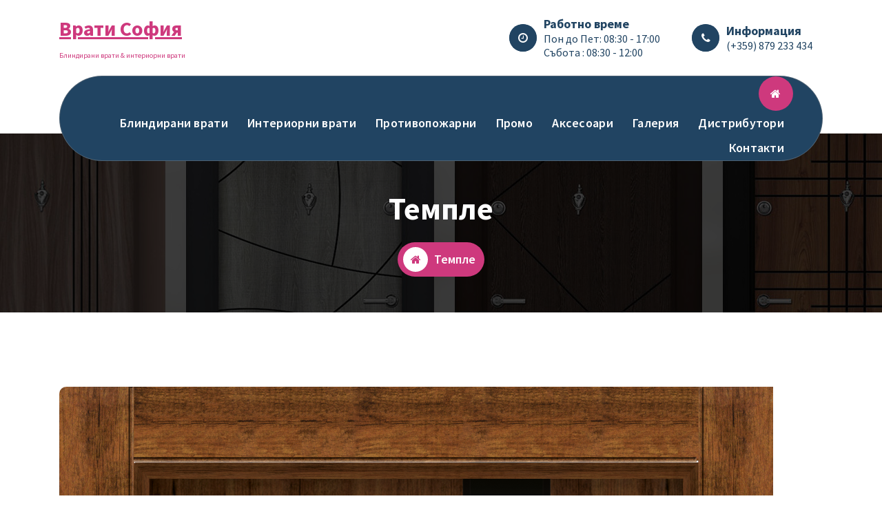

--- FILE ---
content_type: text/html; charset=UTF-8
request_url: https://vratisofia.net/%D1%82%D0%B5%D0%BC%D0%BF%D0%BB%D0%B5-2857
body_size: 11820
content:
<!DOCTYPE html>
<html lang="bg-BG">
<head>
<meta charset="UTF-8">
<meta name="viewport" content="width=device-width, initial-scale=1">
<link rel="profile" href="https://gmpg.org/xfn/11">
<meta name='robots' content='index, follow, max-image-preview:large, max-snippet:-1, max-video-preview:-1' />
<!-- This site is optimized with the Yoast SEO plugin v26.6 - https://yoast.com/wordpress/plugins/seo/ -->
<title>Темпле - Врати София</title>
<link rel="canonical" href="https://vratisofia.net/темпле-2857" />
<meta property="og:locale" content="bg_BG" />
<meta property="og:type" content="article" />
<meta property="og:title" content="Темпле - Врати София" />
<meta property="og:url" content="https://vratisofia.net/темпле-2857" />
<meta property="og:site_name" content="Врати София" />
<meta property="article:published_time" content="2022-01-03T08:43:34+00:00" />
<meta property="og:image" content="https://vratisofia.net/wp-content/uploads/2022/01/9-TEMPLE-553x1024.png" />
<meta property="og:image:width" content="553" />
<meta property="og:image:height" content="1024" />
<meta property="og:image:type" content="image/png" />
<meta name="author" content="vratisofia" />
<meta name="twitter:card" content="summary_large_image" />
<meta name="twitter:label1" content="Written by" />
<meta name="twitter:data1" content="vratisofia" />
<script type="application/ld+json" class="yoast-schema-graph">{"@context":"https://schema.org","@graph":[{"@type":"WebPage","@id":"https://vratisofia.net/%d1%82%d0%b5%d0%bc%d0%bf%d0%bb%d0%b5-2857","url":"https://vratisofia.net/%d1%82%d0%b5%d0%bc%d0%bf%d0%bb%d0%b5-2857","name":"Темпле - Врати София","isPartOf":{"@id":"https://vratisofia.net/#website"},"primaryImageOfPage":{"@id":"https://vratisofia.net/%d1%82%d0%b5%d0%bc%d0%bf%d0%bb%d0%b5-2857#primaryimage"},"image":{"@id":"https://vratisofia.net/%d1%82%d0%b5%d0%bc%d0%bf%d0%bb%d0%b5-2857#primaryimage"},"thumbnailUrl":"https://vratisofia.net/wp-content/uploads/2022/01/9-TEMPLE.png","datePublished":"2022-01-03T08:43:34+00:00","author":{"@id":"https://vratisofia.net/#/schema/person/e4a44b73a3dba86a53eef7e9640728ed"},"breadcrumb":{"@id":"https://vratisofia.net/%d1%82%d0%b5%d0%bc%d0%bf%d0%bb%d0%b5-2857#breadcrumb"},"inLanguage":"bg-BG","potentialAction":[{"@type":"ReadAction","target":["https://vratisofia.net/%d1%82%d0%b5%d0%bc%d0%bf%d0%bb%d0%b5-2857"]}]},{"@type":"ImageObject","inLanguage":"bg-BG","@id":"https://vratisofia.net/%d1%82%d0%b5%d0%bc%d0%bf%d0%bb%d0%b5-2857#primaryimage","url":"https://vratisofia.net/wp-content/uploads/2022/01/9-TEMPLE.png","contentUrl":"https://vratisofia.net/wp-content/uploads/2022/01/9-TEMPLE.png","width":1036,"height":1920},{"@type":"BreadcrumbList","@id":"https://vratisofia.net/%d1%82%d0%b5%d0%bc%d0%bf%d0%bb%d0%b5-2857#breadcrumb","itemListElement":[{"@type":"ListItem","position":1,"name":"Home","item":"https://vratisofia.net/"},{"@type":"ListItem","position":2,"name":"Темпле"}]},{"@type":"WebSite","@id":"https://vratisofia.net/#website","url":"https://vratisofia.net/","name":"Врати София","description":"Блиндирани врати &amp; интериорни врати","potentialAction":[{"@type":"SearchAction","target":{"@type":"EntryPoint","urlTemplate":"https://vratisofia.net/?s={search_term_string}"},"query-input":{"@type":"PropertyValueSpecification","valueRequired":true,"valueName":"search_term_string"}}],"inLanguage":"bg-BG"},{"@type":"Person","@id":"https://vratisofia.net/#/schema/person/e4a44b73a3dba86a53eef7e9640728ed","name":"vratisofia","image":{"@type":"ImageObject","inLanguage":"bg-BG","@id":"https://vratisofia.net/#/schema/person/image/","url":"https://secure.gravatar.com/avatar/0df119f2fe2867f3f65db47a4f78164da7057e196e5d043cbd02455a8ced019b?s=96&d=mm&r=g","contentUrl":"https://secure.gravatar.com/avatar/0df119f2fe2867f3f65db47a4f78164da7057e196e5d043cbd02455a8ced019b?s=96&d=mm&r=g","caption":"vratisofia"},"sameAs":["http://vratisofia.net"],"url":"https://vratisofia.net/author/vratisofia"}]}</script>
<!-- / Yoast SEO plugin. -->
<link rel='dns-prefetch' href='//fonts.googleapis.com' />
<link rel="alternate" type="application/rss+xml" title="Врати София &raquo; Поток" href="https://vratisofia.net/feed" />
<link rel="alternate" type="application/rss+xml" title="Врати София &raquo; поток за коментари" href="https://vratisofia.net/comments/feed" />
<link rel="alternate" title="oEmbed (JSON)" type="application/json+oembed" href="https://vratisofia.net/wp-json/oembed/1.0/embed?url=https%3A%2F%2Fvratisofia.net%2F%25d1%2582%25d0%25b5%25d0%25bc%25d0%25bf%25d0%25bb%25d0%25b5-2857" />
<link rel="alternate" title="oEmbed (XML)" type="text/xml+oembed" href="https://vratisofia.net/wp-json/oembed/1.0/embed?url=https%3A%2F%2Fvratisofia.net%2F%25d1%2582%25d0%25b5%25d0%25bc%25d0%25bf%25d0%25bb%25d0%25b5-2857&#038;format=xml" />
<style id='wp-img-auto-sizes-contain-inline-css' type='text/css'>
img:is([sizes=auto i],[sizes^="auto," i]){contain-intrinsic-size:3000px 1500px}
/*# sourceURL=wp-img-auto-sizes-contain-inline-css */
</style>
<link rel='stylesheet' id='twb-open-sans-css' href='https://fonts.googleapis.com/css?family=Open+Sans%3A300%2C400%2C500%2C600%2C700%2C800&#038;display=swap&#038;ver=6.9' type='text/css' media='all' />
<!-- <link rel='stylesheet' id='twbbwg-global-css' href='https://vratisofia.net/wp-content/plugins/photo-gallery/booster/assets/css/global.css?ver=1.0.0' type='text/css' media='all' /> -->
<link rel="stylesheet" type="text/css" href="//vratisofia.net/wp-content/cache/wpfc-minified/g4fscusk/ae550.css" media="all"/>
<style id='wp-block-library-inline-css' type='text/css'>
:root{--wp-block-synced-color:#7a00df;--wp-block-synced-color--rgb:122,0,223;--wp-bound-block-color:var(--wp-block-synced-color);--wp-editor-canvas-background:#ddd;--wp-admin-theme-color:#007cba;--wp-admin-theme-color--rgb:0,124,186;--wp-admin-theme-color-darker-10:#006ba1;--wp-admin-theme-color-darker-10--rgb:0,107,160.5;--wp-admin-theme-color-darker-20:#005a87;--wp-admin-theme-color-darker-20--rgb:0,90,135;--wp-admin-border-width-focus:2px}@media (min-resolution:192dpi){:root{--wp-admin-border-width-focus:1.5px}}.wp-element-button{cursor:pointer}:root .has-very-light-gray-background-color{background-color:#eee}:root .has-very-dark-gray-background-color{background-color:#313131}:root .has-very-light-gray-color{color:#eee}:root .has-very-dark-gray-color{color:#313131}:root .has-vivid-green-cyan-to-vivid-cyan-blue-gradient-background{background:linear-gradient(135deg,#00d084,#0693e3)}:root .has-purple-crush-gradient-background{background:linear-gradient(135deg,#34e2e4,#4721fb 50%,#ab1dfe)}:root .has-hazy-dawn-gradient-background{background:linear-gradient(135deg,#faaca8,#dad0ec)}:root .has-subdued-olive-gradient-background{background:linear-gradient(135deg,#fafae1,#67a671)}:root .has-atomic-cream-gradient-background{background:linear-gradient(135deg,#fdd79a,#004a59)}:root .has-nightshade-gradient-background{background:linear-gradient(135deg,#330968,#31cdcf)}:root .has-midnight-gradient-background{background:linear-gradient(135deg,#020381,#2874fc)}:root{--wp--preset--font-size--normal:16px;--wp--preset--font-size--huge:42px}.has-regular-font-size{font-size:1em}.has-larger-font-size{font-size:2.625em}.has-normal-font-size{font-size:var(--wp--preset--font-size--normal)}.has-huge-font-size{font-size:var(--wp--preset--font-size--huge)}.has-text-align-center{text-align:center}.has-text-align-left{text-align:left}.has-text-align-right{text-align:right}.has-fit-text{white-space:nowrap!important}#end-resizable-editor-section{display:none}.aligncenter{clear:both}.items-justified-left{justify-content:flex-start}.items-justified-center{justify-content:center}.items-justified-right{justify-content:flex-end}.items-justified-space-between{justify-content:space-between}.screen-reader-text{border:0;clip-path:inset(50%);height:1px;margin:-1px;overflow:hidden;padding:0;position:absolute;width:1px;word-wrap:normal!important}.screen-reader-text:focus{background-color:#ddd;clip-path:none;color:#444;display:block;font-size:1em;height:auto;left:5px;line-height:normal;padding:15px 23px 14px;text-decoration:none;top:5px;width:auto;z-index:100000}html :where(.has-border-color){border-style:solid}html :where([style*=border-top-color]){border-top-style:solid}html :where([style*=border-right-color]){border-right-style:solid}html :where([style*=border-bottom-color]){border-bottom-style:solid}html :where([style*=border-left-color]){border-left-style:solid}html :where([style*=border-width]){border-style:solid}html :where([style*=border-top-width]){border-top-style:solid}html :where([style*=border-right-width]){border-right-style:solid}html :where([style*=border-bottom-width]){border-bottom-style:solid}html :where([style*=border-left-width]){border-left-style:solid}html :where(img[class*=wp-image-]){height:auto;max-width:100%}:where(figure){margin:0 0 1em}html :where(.is-position-sticky){--wp-admin--admin-bar--position-offset:var(--wp-admin--admin-bar--height,0px)}@media screen and (max-width:600px){html :where(.is-position-sticky){--wp-admin--admin-bar--position-offset:0px}}
/*# sourceURL=wp-block-library-inline-css */
</style><style id='wp-block-heading-inline-css' type='text/css'>
h1:where(.wp-block-heading).has-background,h2:where(.wp-block-heading).has-background,h3:where(.wp-block-heading).has-background,h4:where(.wp-block-heading).has-background,h5:where(.wp-block-heading).has-background,h6:where(.wp-block-heading).has-background{padding:1.25em 2.375em}h1.has-text-align-left[style*=writing-mode]:where([style*=vertical-lr]),h1.has-text-align-right[style*=writing-mode]:where([style*=vertical-rl]),h2.has-text-align-left[style*=writing-mode]:where([style*=vertical-lr]),h2.has-text-align-right[style*=writing-mode]:where([style*=vertical-rl]),h3.has-text-align-left[style*=writing-mode]:where([style*=vertical-lr]),h3.has-text-align-right[style*=writing-mode]:where([style*=vertical-rl]),h4.has-text-align-left[style*=writing-mode]:where([style*=vertical-lr]),h4.has-text-align-right[style*=writing-mode]:where([style*=vertical-rl]),h5.has-text-align-left[style*=writing-mode]:where([style*=vertical-lr]),h5.has-text-align-right[style*=writing-mode]:where([style*=vertical-rl]),h6.has-text-align-left[style*=writing-mode]:where([style*=vertical-lr]),h6.has-text-align-right[style*=writing-mode]:where([style*=vertical-rl]){rotate:180deg}
/*# sourceURL=https://vratisofia.net/wp-includes/blocks/heading/style.min.css */
</style>
<style id='wp-block-list-inline-css' type='text/css'>
ol,ul{box-sizing:border-box}:root :where(.wp-block-list.has-background){padding:1.25em 2.375em}
/*# sourceURL=https://vratisofia.net/wp-includes/blocks/list/style.min.css */
</style>
<style id='global-styles-inline-css' type='text/css'>
:root{--wp--preset--aspect-ratio--square: 1;--wp--preset--aspect-ratio--4-3: 4/3;--wp--preset--aspect-ratio--3-4: 3/4;--wp--preset--aspect-ratio--3-2: 3/2;--wp--preset--aspect-ratio--2-3: 2/3;--wp--preset--aspect-ratio--16-9: 16/9;--wp--preset--aspect-ratio--9-16: 9/16;--wp--preset--color--black: #000000;--wp--preset--color--cyan-bluish-gray: #abb8c3;--wp--preset--color--white: #ffffff;--wp--preset--color--pale-pink: #f78da7;--wp--preset--color--vivid-red: #cf2e2e;--wp--preset--color--luminous-vivid-orange: #ff6900;--wp--preset--color--luminous-vivid-amber: #fcb900;--wp--preset--color--light-green-cyan: #7bdcb5;--wp--preset--color--vivid-green-cyan: #00d084;--wp--preset--color--pale-cyan-blue: #8ed1fc;--wp--preset--color--vivid-cyan-blue: #0693e3;--wp--preset--color--vivid-purple: #9b51e0;--wp--preset--gradient--vivid-cyan-blue-to-vivid-purple: linear-gradient(135deg,rgb(6,147,227) 0%,rgb(155,81,224) 100%);--wp--preset--gradient--light-green-cyan-to-vivid-green-cyan: linear-gradient(135deg,rgb(122,220,180) 0%,rgb(0,208,130) 100%);--wp--preset--gradient--luminous-vivid-amber-to-luminous-vivid-orange: linear-gradient(135deg,rgb(252,185,0) 0%,rgb(255,105,0) 100%);--wp--preset--gradient--luminous-vivid-orange-to-vivid-red: linear-gradient(135deg,rgb(255,105,0) 0%,rgb(207,46,46) 100%);--wp--preset--gradient--very-light-gray-to-cyan-bluish-gray: linear-gradient(135deg,rgb(238,238,238) 0%,rgb(169,184,195) 100%);--wp--preset--gradient--cool-to-warm-spectrum: linear-gradient(135deg,rgb(74,234,220) 0%,rgb(151,120,209) 20%,rgb(207,42,186) 40%,rgb(238,44,130) 60%,rgb(251,105,98) 80%,rgb(254,248,76) 100%);--wp--preset--gradient--blush-light-purple: linear-gradient(135deg,rgb(255,206,236) 0%,rgb(152,150,240) 100%);--wp--preset--gradient--blush-bordeaux: linear-gradient(135deg,rgb(254,205,165) 0%,rgb(254,45,45) 50%,rgb(107,0,62) 100%);--wp--preset--gradient--luminous-dusk: linear-gradient(135deg,rgb(255,203,112) 0%,rgb(199,81,192) 50%,rgb(65,88,208) 100%);--wp--preset--gradient--pale-ocean: linear-gradient(135deg,rgb(255,245,203) 0%,rgb(182,227,212) 50%,rgb(51,167,181) 100%);--wp--preset--gradient--electric-grass: linear-gradient(135deg,rgb(202,248,128) 0%,rgb(113,206,126) 100%);--wp--preset--gradient--midnight: linear-gradient(135deg,rgb(2,3,129) 0%,rgb(40,116,252) 100%);--wp--preset--font-size--small: 13px;--wp--preset--font-size--medium: 20px;--wp--preset--font-size--large: 36px;--wp--preset--font-size--x-large: 42px;--wp--preset--spacing--20: 0.44rem;--wp--preset--spacing--30: 0.67rem;--wp--preset--spacing--40: 1rem;--wp--preset--spacing--50: 1.5rem;--wp--preset--spacing--60: 2.25rem;--wp--preset--spacing--70: 3.38rem;--wp--preset--spacing--80: 5.06rem;--wp--preset--shadow--natural: 6px 6px 9px rgba(0, 0, 0, 0.2);--wp--preset--shadow--deep: 12px 12px 50px rgba(0, 0, 0, 0.4);--wp--preset--shadow--sharp: 6px 6px 0px rgba(0, 0, 0, 0.2);--wp--preset--shadow--outlined: 6px 6px 0px -3px rgb(255, 255, 255), 6px 6px rgb(0, 0, 0);--wp--preset--shadow--crisp: 6px 6px 0px rgb(0, 0, 0);}:where(.is-layout-flex){gap: 0.5em;}:where(.is-layout-grid){gap: 0.5em;}body .is-layout-flex{display: flex;}.is-layout-flex{flex-wrap: wrap;align-items: center;}.is-layout-flex > :is(*, div){margin: 0;}body .is-layout-grid{display: grid;}.is-layout-grid > :is(*, div){margin: 0;}:where(.wp-block-columns.is-layout-flex){gap: 2em;}:where(.wp-block-columns.is-layout-grid){gap: 2em;}:where(.wp-block-post-template.is-layout-flex){gap: 1.25em;}:where(.wp-block-post-template.is-layout-grid){gap: 1.25em;}.has-black-color{color: var(--wp--preset--color--black) !important;}.has-cyan-bluish-gray-color{color: var(--wp--preset--color--cyan-bluish-gray) !important;}.has-white-color{color: var(--wp--preset--color--white) !important;}.has-pale-pink-color{color: var(--wp--preset--color--pale-pink) !important;}.has-vivid-red-color{color: var(--wp--preset--color--vivid-red) !important;}.has-luminous-vivid-orange-color{color: var(--wp--preset--color--luminous-vivid-orange) !important;}.has-luminous-vivid-amber-color{color: var(--wp--preset--color--luminous-vivid-amber) !important;}.has-light-green-cyan-color{color: var(--wp--preset--color--light-green-cyan) !important;}.has-vivid-green-cyan-color{color: var(--wp--preset--color--vivid-green-cyan) !important;}.has-pale-cyan-blue-color{color: var(--wp--preset--color--pale-cyan-blue) !important;}.has-vivid-cyan-blue-color{color: var(--wp--preset--color--vivid-cyan-blue) !important;}.has-vivid-purple-color{color: var(--wp--preset--color--vivid-purple) !important;}.has-black-background-color{background-color: var(--wp--preset--color--black) !important;}.has-cyan-bluish-gray-background-color{background-color: var(--wp--preset--color--cyan-bluish-gray) !important;}.has-white-background-color{background-color: var(--wp--preset--color--white) !important;}.has-pale-pink-background-color{background-color: var(--wp--preset--color--pale-pink) !important;}.has-vivid-red-background-color{background-color: var(--wp--preset--color--vivid-red) !important;}.has-luminous-vivid-orange-background-color{background-color: var(--wp--preset--color--luminous-vivid-orange) !important;}.has-luminous-vivid-amber-background-color{background-color: var(--wp--preset--color--luminous-vivid-amber) !important;}.has-light-green-cyan-background-color{background-color: var(--wp--preset--color--light-green-cyan) !important;}.has-vivid-green-cyan-background-color{background-color: var(--wp--preset--color--vivid-green-cyan) !important;}.has-pale-cyan-blue-background-color{background-color: var(--wp--preset--color--pale-cyan-blue) !important;}.has-vivid-cyan-blue-background-color{background-color: var(--wp--preset--color--vivid-cyan-blue) !important;}.has-vivid-purple-background-color{background-color: var(--wp--preset--color--vivid-purple) !important;}.has-black-border-color{border-color: var(--wp--preset--color--black) !important;}.has-cyan-bluish-gray-border-color{border-color: var(--wp--preset--color--cyan-bluish-gray) !important;}.has-white-border-color{border-color: var(--wp--preset--color--white) !important;}.has-pale-pink-border-color{border-color: var(--wp--preset--color--pale-pink) !important;}.has-vivid-red-border-color{border-color: var(--wp--preset--color--vivid-red) !important;}.has-luminous-vivid-orange-border-color{border-color: var(--wp--preset--color--luminous-vivid-orange) !important;}.has-luminous-vivid-amber-border-color{border-color: var(--wp--preset--color--luminous-vivid-amber) !important;}.has-light-green-cyan-border-color{border-color: var(--wp--preset--color--light-green-cyan) !important;}.has-vivid-green-cyan-border-color{border-color: var(--wp--preset--color--vivid-green-cyan) !important;}.has-pale-cyan-blue-border-color{border-color: var(--wp--preset--color--pale-cyan-blue) !important;}.has-vivid-cyan-blue-border-color{border-color: var(--wp--preset--color--vivid-cyan-blue) !important;}.has-vivid-purple-border-color{border-color: var(--wp--preset--color--vivid-purple) !important;}.has-vivid-cyan-blue-to-vivid-purple-gradient-background{background: var(--wp--preset--gradient--vivid-cyan-blue-to-vivid-purple) !important;}.has-light-green-cyan-to-vivid-green-cyan-gradient-background{background: var(--wp--preset--gradient--light-green-cyan-to-vivid-green-cyan) !important;}.has-luminous-vivid-amber-to-luminous-vivid-orange-gradient-background{background: var(--wp--preset--gradient--luminous-vivid-amber-to-luminous-vivid-orange) !important;}.has-luminous-vivid-orange-to-vivid-red-gradient-background{background: var(--wp--preset--gradient--luminous-vivid-orange-to-vivid-red) !important;}.has-very-light-gray-to-cyan-bluish-gray-gradient-background{background: var(--wp--preset--gradient--very-light-gray-to-cyan-bluish-gray) !important;}.has-cool-to-warm-spectrum-gradient-background{background: var(--wp--preset--gradient--cool-to-warm-spectrum) !important;}.has-blush-light-purple-gradient-background{background: var(--wp--preset--gradient--blush-light-purple) !important;}.has-blush-bordeaux-gradient-background{background: var(--wp--preset--gradient--blush-bordeaux) !important;}.has-luminous-dusk-gradient-background{background: var(--wp--preset--gradient--luminous-dusk) !important;}.has-pale-ocean-gradient-background{background: var(--wp--preset--gradient--pale-ocean) !important;}.has-electric-grass-gradient-background{background: var(--wp--preset--gradient--electric-grass) !important;}.has-midnight-gradient-background{background: var(--wp--preset--gradient--midnight) !important;}.has-small-font-size{font-size: var(--wp--preset--font-size--small) !important;}.has-medium-font-size{font-size: var(--wp--preset--font-size--medium) !important;}.has-large-font-size{font-size: var(--wp--preset--font-size--large) !important;}.has-x-large-font-size{font-size: var(--wp--preset--font-size--x-large) !important;}
/*# sourceURL=global-styles-inline-css */
</style>
<style id='classic-theme-styles-inline-css' type='text/css'>
/*! This file is auto-generated */
.wp-block-button__link{color:#fff;background-color:#32373c;border-radius:9999px;box-shadow:none;text-decoration:none;padding:calc(.667em + 2px) calc(1.333em + 2px);font-size:1.125em}.wp-block-file__button{background:#32373c;color:#fff;text-decoration:none}
/*# sourceURL=/wp-includes/css/classic-themes.min.css */
</style>
<!-- <link rel='stylesheet' id='eur-adaptation-styles-css' href='https://vratisofia.net/wp-content/plugins/EURAdaptation/assets/css/eur-adaptation.css?ver=1.0.0' type='text/css' media='all' /> -->
<!-- <link rel='stylesheet' id='bwg_fonts-css' href='https://vratisofia.net/wp-content/plugins/photo-gallery/css/bwg-fonts/fonts.css?ver=0.0.1' type='text/css' media='all' /> -->
<!-- <link rel='stylesheet' id='sumoselect-css' href='https://vratisofia.net/wp-content/plugins/photo-gallery/css/sumoselect.min.css?ver=3.4.6' type='text/css' media='all' /> -->
<!-- <link rel='stylesheet' id='mCustomScrollbar-css' href='https://vratisofia.net/wp-content/plugins/photo-gallery/css/jquery.mCustomScrollbar.min.css?ver=3.1.5' type='text/css' media='all' /> -->
<link rel="stylesheet" type="text/css" href="//vratisofia.net/wp-content/cache/wpfc-minified/8vij1nep/ae550.css" media="all"/>
<link rel='stylesheet' id='bwg_googlefonts-css' href='https://fonts.googleapis.com/css?family=Ubuntu&#038;subset=greek,latin,greek-ext,vietnamese,cyrillic-ext,latin-ext,cyrillic' type='text/css' media='all' />
<!-- <link rel='stylesheet' id='bwg_frontend-css' href='https://vratisofia.net/wp-content/plugins/photo-gallery/css/styles.min.css?ver=1.8.35' type='text/css' media='all' /> -->
<!-- <link rel='stylesheet' id='bootstrap-min-css' href='https://vratisofia.net/wp-content/themes/gighosterpress/assets/css/bootstrap.min.css?ver=6.9' type='text/css' media='all' /> -->
<!-- <link rel='stylesheet' id='owl-carousel-min-css' href='https://vratisofia.net/wp-content/themes/gighosterpress/assets/css/owl.carousel.min.css?ver=6.9' type='text/css' media='all' /> -->
<!-- <link rel='stylesheet' id='font-awesome-css' href='https://vratisofia.net/wp-content/themes/gighosterpress/assets/css/fonts/font-awesome/css/font-awesome.min.css?ver=6.9' type='text/css' media='all' /> -->
<!-- <link rel='stylesheet' id='animate-css' href='https://vratisofia.net/wp-content/themes/gighosterpress/assets/css/animate.min.css?ver=6.9' type='text/css' media='all' /> -->
<!-- <link rel='stylesheet' id='cozipress-editor-style-css' href='https://vratisofia.net/wp-content/themes/gighosterpress/assets/css/editor-style.css?ver=6.9' type='text/css' media='all' /> -->
<!-- <link rel='stylesheet' id='cozipress-menus-css' href='https://vratisofia.net/wp-content/themes/gighosterpress/assets/css/classic-menu.css?ver=6.9' type='text/css' media='all' /> -->
<!-- <link rel='stylesheet' id='cozipress-widgets-css' href='https://vratisofia.net/wp-content/themes/gighosterpress/assets/css/widgets.css?ver=6.9' type='text/css' media='all' /> -->
<!-- <link rel='stylesheet' id='cozipress-main-css' href='https://vratisofia.net/wp-content/themes/gighosterpress/assets/css/main.css?ver=6.9' type='text/css' media='all' /> -->
<!-- <link rel='stylesheet' id='cozipress-woo-css' href='https://vratisofia.net/wp-content/themes/gighosterpress/assets/css/woo.css?ver=6.9' type='text/css' media='all' /> -->
<!-- <link rel='stylesheet' id='cozipress-media-query-css' href='https://vratisofia.net/wp-content/themes/gighosterpress/assets/css/responsive.css?ver=6.9' type='text/css' media='all' /> -->
<!-- <link rel='stylesheet' id='cozipress-style-css' href='https://vratisofia.net/wp-content/themes/vratisofia/style.css?ver=6.9' type='text/css' media='all' /> -->
<link rel="stylesheet" type="text/css" href="//vratisofia.net/wp-content/cache/wpfc-minified/d5f5ozyo/ae550.css" media="all"/>
<style id='cozipress-style-inline-css' type='text/css'>
.logo img, .mobile-logo img {
max-width: 140px;
}
.main-slider {
background: rgba(0, 0, 0, 0.3);
}
.breadcrumb-area {
min-height: 236px;
}
.breadcrumb-area:after {
opacity: 0.75;
}
body{ 
font-size: 16px;
line-height: 1.5;
text-transform: inherit;
font-style: inherit;
}
h1{ 
font-size: px;
line-height: ;
text-transform: inherit;
font-style: inherit;
}
h2{ 
font-size: px;
line-height: ;
text-transform: inherit;
font-style: inherit;
}
h3{ 
font-size: px;
line-height: ;
text-transform: inherit;
font-style: inherit;
}
h4{ 
font-size: px;
line-height: ;
text-transform: inherit;
font-style: inherit;
}
h5{ 
font-size: px;
line-height: ;
text-transform: inherit;
font-style: inherit;
}
h6{ 
font-size: px;
line-height: ;
text-transform: inherit;
font-style: inherit;
}
/*# sourceURL=cozipress-style-inline-css */
</style>
<link rel='stylesheet' id='cozipress-fonts-css' href='//fonts.googleapis.com/css?family=Source+Sans+Pro%3Aital%2Cwght%400%2C200%3B0%2C300%3B0%2C400%3B0%2C600%3B0%2C700%3B0%2C900%3B1%2C200%3B1%2C300%3B1%2C400%3B1%2C600%3B1%2C700%3B1%2C900&#038;subset=latin%2Clatin-ext' type='text/css' media='all' />
<!-- <link rel='stylesheet' id='cozipress-parent-style-css' href='https://vratisofia.net/wp-content/themes/gighosterpress/style.css?ver=6.9' type='text/css' media='all' /> -->
<!-- <link rel='stylesheet' id='sipri-style-css' href='https://vratisofia.net/wp-content/themes/vratisofia/style.css?ver=6.9' type='text/css' media='all' /> -->
<!-- <link rel='stylesheet' id='sipri-responsive-css' href='https://vratisofia.net/wp-content/themes/vratisofia/assets/css/responsive.css?ver=6.9' type='text/css' media='all' /> -->
<link rel="stylesheet" type="text/css" href="//vratisofia.net/wp-content/cache/wpfc-minified/7in4ro3o/ae550.css" media="all"/>
<script src='//vratisofia.net/wp-content/cache/wpfc-minified/ffb1312f/ae550.js' type="text/javascript"></script>
<!-- <script type="text/javascript" src="https://vratisofia.net/wp-includes/js/jquery/jquery.min.js?ver=3.7.1" id="jquery-core-js"></script> -->
<!-- <script type="text/javascript" src="https://vratisofia.net/wp-includes/js/jquery/jquery-migrate.min.js?ver=3.4.1" id="jquery-migrate-js"></script> -->
<!-- <script type="text/javascript" src="https://vratisofia.net/wp-content/plugins/photo-gallery/booster/assets/js/circle-progress.js?ver=1.2.2" id="twbbwg-circle-js"></script> -->
<script type="text/javascript" id="twbbwg-global-js-extra">
/* <![CDATA[ */
var twb = {"nonce":"4262b9aaad","ajax_url":"https://vratisofia.net/wp-admin/admin-ajax.php","plugin_url":"https://vratisofia.net/wp-content/plugins/photo-gallery/booster","href":"https://vratisofia.net/wp-admin/admin.php?page=twbbwg_photo-gallery"};
var twb = {"nonce":"4262b9aaad","ajax_url":"https://vratisofia.net/wp-admin/admin-ajax.php","plugin_url":"https://vratisofia.net/wp-content/plugins/photo-gallery/booster","href":"https://vratisofia.net/wp-admin/admin.php?page=twbbwg_photo-gallery"};
//# sourceURL=twbbwg-global-js-extra
/* ]]> */
</script>
<script src='//vratisofia.net/wp-content/cache/wpfc-minified/dsvsu9pm/ae550.js' type="text/javascript"></script>
<!-- <script type="text/javascript" src="https://vratisofia.net/wp-content/plugins/photo-gallery/booster/assets/js/global.js?ver=1.0.0" id="twbbwg-global-js"></script> -->
<!-- <script type="text/javascript" src="https://vratisofia.net/wp-content/plugins/photo-gallery/js/jquery.sumoselect.min.js?ver=3.4.6" id="sumoselect-js"></script> -->
<!-- <script type="text/javascript" src="https://vratisofia.net/wp-content/plugins/photo-gallery/js/tocca.min.js?ver=2.0.9" id="bwg_mobile-js"></script> -->
<!-- <script type="text/javascript" src="https://vratisofia.net/wp-content/plugins/photo-gallery/js/jquery.mCustomScrollbar.concat.min.js?ver=3.1.5" id="mCustomScrollbar-js"></script> -->
<!-- <script type="text/javascript" src="https://vratisofia.net/wp-content/plugins/photo-gallery/js/jquery.fullscreen.min.js?ver=0.6.0" id="jquery-fullscreen-js"></script> -->
<script type="text/javascript" id="bwg_frontend-js-extra">
/* <![CDATA[ */
var bwg_objectsL10n = {"bwg_field_required":"field is required.","bwg_mail_validation":"This is not a valid email address.","bwg_search_result":"There are no images matching your search.","bwg_select_tag":"Select Tag","bwg_order_by":"Order By","bwg_search":"Search","bwg_show_ecommerce":"Show Ecommerce","bwg_hide_ecommerce":"Hide Ecommerce","bwg_show_comments":"Show Comments","bwg_hide_comments":"Hide Comments","bwg_restore":"Restore","bwg_maximize":"Maximize","bwg_fullscreen":"Fullscreen","bwg_exit_fullscreen":"Exit Fullscreen","bwg_search_tag":"SEARCH...","bwg_tag_no_match":"No tags found","bwg_all_tags_selected":"All tags selected","bwg_tags_selected":"tags selected","play":"Play","pause":"Pause","is_pro":"","bwg_play":"Play","bwg_pause":"Pause","bwg_hide_info":"Hide info","bwg_show_info":"Show info","bwg_hide_rating":"Hide rating","bwg_show_rating":"Show rating","ok":"Ok","cancel":"Cancel","select_all":"Select all","lazy_load":"0","lazy_loader":"https://vratisofia.net/wp-content/plugins/photo-gallery/images/ajax_loader.png","front_ajax":"0","bwg_tag_see_all":"see all tags","bwg_tag_see_less":"see less tags"};
//# sourceURL=bwg_frontend-js-extra
/* ]]> */
</script>
<script src='//vratisofia.net/wp-content/cache/wpfc-minified/7j430ltc/ae550.js' type="text/javascript"></script>
<!-- <script type="text/javascript" src="https://vratisofia.net/wp-content/plugins/photo-gallery/js/scripts.min.js?ver=1.8.35" id="bwg_frontend-js"></script> -->
<!-- <script type="text/javascript" src="https://vratisofia.net/wp-content/themes/gighosterpress/assets/js/wow.min.js?ver=6.9" id="wow-min-js"></script> -->
<link rel="https://api.w.org/" href="https://vratisofia.net/wp-json/" /><link rel="alternate" title="JSON" type="application/json" href="https://vratisofia.net/wp-json/wp/v2/posts/2857" /><link rel="EditURI" type="application/rsd+xml" title="RSD" href="https://vratisofia.net/xmlrpc.php?rsd" />
<meta name="generator" content="WordPress 6.9" />
<link rel='shortlink' href='https://vratisofia.net/?p=2857' />
<style type="text/css">
h4.site-title,
p.site-description {
color: #CE397D;
}
</style>
</head>
<body class="wp-singular post-template-default single single-post postid-2857 single-format-standard wp-theme-gighosterpress wp-child-theme-vratisofia homepage-3 group-blog" >
<div id="page" class="site">
<a class="skip-link screen-reader-text" href="#content">Skip to content</a>
<!--===// Start: Main Header
=================================-->
<header id="main-header" class="main-header">
<!--===// Start: Navigation Info
=================================-->
<div class="main-navigation-info d-none d-lg-block">
<div class="container">
<div class="row">
<div class="col-3 my-auto">
<div class="logo">
<a href="https://vratisofia.net/">
<h4 class="site-title">
Врати София									</h4>
</a>	
<p class="site-description">Блиндирани врати &amp; интериорни врати</p>
</div>
</div>
<div class="col-9 my-auto">
<div class="main-menu-right main-nav-info">
<ul class="menu-right-list">
<li class="main-info-list">
<aside class="widget widget-contact first">
<div class="contact-area">
<div class="contact-icon">
<div class="contact-corn"><i class="fa fa-clock-o"></i></div>
</div>
<div class="contact-info">
<h6 class="title">Работно време</h6>
<p class="text"><a href="javascript:void(0);">Пон до Пет: 08:30 - 17:00 <br />
Събота : 08:30 - 12:00</a></p>
</div>
</div>
</aside>
<aside class="widget widget-contact second">
<div class="contact-area">
<div class="contact-icon">
<div class="contact-corn"><i class="fa fa-phone"></i></div>
</div>
<div class="contact-info">
<h6 class="title">Информация</h6>
<p class="text"><a href="tel:+359879233434">(+359) 879 233 434</a></p>
</div>
</div>
</aside>
</li>
</ul>                            
</div>
</div>
</div>
</div>
</div>
<!-- End: Navigation Info
=================================-->
<!--===// Start: Navigation Wrapper
=================================-->
<div class="navigation-wrapper">
<!--===// Start: Main Desktop Navigation
=================================-->
<div class="main-navigation-area d-none d-lg-block">
<div class="main-navigation is-sticky-on">
<div class="container">
<div class="row">
<div class="col-12 my-auto">
<nav class="navbar-area">
<div class="main-navbar">
<div class="main-btn-home"><a href="https://vratisofia.net/"><i class="fa fa-home"></i></a></div>
<ul id="menu-top_menu" class="main-menu"><li itemscope="itemscope" itemtype="https://www.schema.org/SiteNavigationElement" id="menu-item-2386" class="menu-item menu-item-type-custom menu-item-object-custom menu-item-has-children dropdown menu-item-2386 nav-item"><a title="Блиндирани врати" href="#" class="nav-link">Блиндирани врати</a>
<span class='mobile-collapsed d-lg-none'><button type='button' class='fa fa-chevron-right' aria-label='Mobile Collapsed'></button></span><ul class="dropdown-menu"  role="menu">
<li itemscope="itemscope" itemtype="https://www.schema.org/SiteNavigationElement" id="menu-item-5979" class="menu-item menu-item-type-taxonomy menu-item-object-category menu-item-5979 nav-item"><a title="Блясък" href="https://vratisofia.net/blyasak" class="dropdown-item">Блясък</a></li>
<li itemscope="itemscope" itemtype="https://www.schema.org/SiteNavigationElement" id="menu-item-7235" class="menu-item menu-item-type-taxonomy menu-item-object-category menu-item-7235 nav-item"><a title="Parkdoor S" href="https://vratisofia.net/blindirani-vrati/parkdoor-s" class="dropdown-item">Parkdoor S</a></li>
<li itemscope="itemscope" itemtype="https://www.schema.org/SiteNavigationElement" id="menu-item-6884" class="menu-item menu-item-type-taxonomy menu-item-object-category menu-item-6884 nav-item"><a title="New Parkdoor" href="https://vratisofia.net/blindirani-vrati/new-parkdoor" class="dropdown-item">New Parkdoor</a></li>
<li itemscope="itemscope" itemtype="https://www.schema.org/SiteNavigationElement" id="menu-item-2385" class="menu-item menu-item-type-taxonomy menu-item-object-category menu-item-2385 nav-item"><a title="Паркдор" href="https://vratisofia.net/blindirani-vrati/parkdoor" class="dropdown-item">Паркдор</a></li>
<li itemscope="itemscope" itemtype="https://www.schema.org/SiteNavigationElement" id="menu-item-4404" class="menu-item menu-item-type-taxonomy menu-item-object-category menu-item-4404 nav-item"><a title="Паркдор плюс" href="https://vratisofia.net/blindirani-vrati/parkdoor-plus" class="dropdown-item">Паркдор плюс</a></li>
<li itemscope="itemscope" itemtype="https://www.schema.org/SiteNavigationElement" id="menu-item-3439" class="menu-item menu-item-type-taxonomy menu-item-object-category menu-item-3439 nav-item"><a title="Арт" href="https://vratisofia.net/blindirani-vrati/%d0%b0%d1%80%d1%82" class="dropdown-item">Арт</a></li>
<li itemscope="itemscope" itemtype="https://www.schema.org/SiteNavigationElement" id="menu-item-2390" class="menu-item menu-item-type-taxonomy menu-item-object-category menu-item-2390 nav-item"><a title="Стар Лайф" href="https://vratisofia.net/blindirani-vrati/starlife" class="dropdown-item">Стар Лайф</a></li>
<li itemscope="itemscope" itemtype="https://www.schema.org/SiteNavigationElement" id="menu-item-2388" class="menu-item menu-item-type-taxonomy menu-item-object-category menu-item-2388 nav-item"><a title="Лукс" href="https://vratisofia.net/blindirani-vrati/lux" class="dropdown-item">Лукс</a></li>
<li itemscope="itemscope" itemtype="https://www.schema.org/SiteNavigationElement" id="menu-item-2389" class="menu-item menu-item-type-taxonomy menu-item-object-category menu-item-2389 nav-item"><a title="Outdoor" href="https://vratisofia.net/blindirani-vrati/outdoor" class="dropdown-item">Outdoor</a></li>
<li itemscope="itemscope" itemtype="https://www.schema.org/SiteNavigationElement" id="menu-item-8124" class="menu-item menu-item-type-post_type menu-item-object-page menu-item-8124 nav-item"><a title="Врати за мазе" href="https://vratisofia.net/%d0%b2%d1%80%d0%b0%d1%82%d0%b8-%d0%b7%d0%b0-%d0%bc%d0%b0%d0%b7%d0%b5" class="dropdown-item">Врати за мазе</a></li>
<li itemscope="itemscope" itemtype="https://www.schema.org/SiteNavigationElement" id="menu-item-8123" class="menu-item menu-item-type-post_type menu-item-object-page menu-item-8123 nav-item"><a title="Мултифункционални врати" href="https://vratisofia.net/%d0%bc%d1%83%d0%bb%d1%82%d0%b8%d1%84%d1%83%d0%bd%d0%ba%d1%86%d0%b8%d0%be%d0%bd%d0%b0%d0%bb%d0%bd%d0%b8-%d0%b2%d1%80%d0%b0%d1%82%d0%b8" class="dropdown-item">Мултифункционални врати</a></li>
<li itemscope="itemscope" itemtype="https://www.schema.org/SiteNavigationElement" id="menu-item-2384" class="menu-item menu-item-type-taxonomy menu-item-object-category menu-item-2384 nav-item"><a title="Врати по поръчка" href="https://vratisofia.net/blindirani-vrati/vrati-po-porychka" class="dropdown-item">Врати по поръчка</a></li>
<li itemscope="itemscope" itemtype="https://www.schema.org/SiteNavigationElement" id="menu-item-2387" class="menu-item menu-item-type-taxonomy menu-item-object-category menu-item-2387 nav-item"><a title="Портални врати" href="https://vratisofia.net/blindirani-vrati/portalni-vrati" class="dropdown-item">Портални врати</a></li>
<li itemscope="itemscope" itemtype="https://www.schema.org/SiteNavigationElement" id="menu-item-2942" class="menu-item menu-item-type-taxonomy menu-item-object-category menu-item-2942 nav-item"><a title="2022 По поръчка" href="https://vratisofia.net/blindirani-vrati/vrati-po-porychka-2022" class="dropdown-item">2022 По поръчка</a></li>
<li itemscope="itemscope" itemtype="https://www.schema.org/SiteNavigationElement" id="menu-item-2943" class="menu-item menu-item-type-taxonomy menu-item-object-category current-post-ancestor current-menu-parent current-post-parent active menu-item-2943 nav-item"><a title="2022 Външни условия" href="https://vratisofia.net/blindirani-vrati/vrati-vynshna-uslovia-2022" class="dropdown-item">2022 Външни условия</a></li>
</ul>
</li>
<li itemscope="itemscope" itemtype="https://www.schema.org/SiteNavigationElement" id="menu-item-2383" class="menu-item menu-item-type-taxonomy menu-item-object-category menu-item-has-children dropdown menu-item-2383 nav-item"><a title="Интериорни врати" href="https://vratisofia.net/interiorni-vrati" class="nav-link">Интериорни врати</a>
<span class='mobile-collapsed d-lg-none'><button type='button' class='fa fa-chevron-right' aria-label='Mobile Collapsed'></button></span><ul class="dropdown-menu" aria-labelledby="mobile-collapsed d-lg-none&#039;&gt;&lt;button type=&#039;button&#039; class=&#039;fa fa-chevron-right&#039; aria-label=&#039;Mobile Collapsed&#039;&gt;&lt;/button&gt;&lt;/span&gt;&lt;ul class=" role="menu">
<li itemscope="itemscope" itemtype="https://www.schema.org/SiteNavigationElement" id="menu-item-6738" class="menu-item menu-item-type-taxonomy menu-item-object-category menu-item-6738 nav-item"><a title="Variantdoor" href="https://vratisofia.net/variantdoor" class="dropdown-item">Variantdoor</a></li>
<li itemscope="itemscope" itemtype="https://www.schema.org/SiteNavigationElement" id="menu-item-3415" class="menu-item menu-item-type-taxonomy menu-item-object-category menu-item-3415 nav-item"><a title="АДО" href="https://vratisofia.net/interiorni-vrati/ado" class="dropdown-item">АДО</a></li>
<li itemscope="itemscope" itemtype="https://www.schema.org/SiteNavigationElement" id="menu-item-5420" class="menu-item menu-item-type-taxonomy menu-item-object-category menu-item-5420 nav-item"><a title="Врати за баня" href="https://vratisofia.net/%d0%b2%d1%80%d0%b0%d1%82%d0%b8-%d0%b7%d0%b0-%d0%b1%d0%b0%d0%bd%d1%8f" class="dropdown-item">Врати за баня</a></li>
<li itemscope="itemscope" itemtype="https://www.schema.org/SiteNavigationElement" id="menu-item-3416" class="menu-item menu-item-type-taxonomy menu-item-object-category menu-item-3416 nav-item"><a title="Вариодор" href="https://vratisofia.net/interiorni-vrati/variodor" class="dropdown-item">Вариодор</a></li>
<li itemscope="itemscope" itemtype="https://www.schema.org/SiteNavigationElement" id="menu-item-8098" class="menu-item menu-item-type-taxonomy menu-item-object-category menu-item-8098 nav-item"><a title="Вариодор чупещи" href="https://vratisofia.net/vario-chupeshti-interiorni" class="dropdown-item">Вариодор чупещи</a></li>
<li itemscope="itemscope" itemtype="https://www.schema.org/SiteNavigationElement" id="menu-item-8097" class="menu-item menu-item-type-taxonomy menu-item-object-category menu-item-8097 nav-item"><a title="Вариодор плъзгащи" href="https://vratisofia.net/variodor-plazgashti-vrati" class="dropdown-item">Вариодор плъзгащи</a></li>
<li itemscope="itemscope" itemtype="https://www.schema.org/SiteNavigationElement" id="menu-item-8888" class="menu-item menu-item-type-taxonomy menu-item-object-category menu-item-8888 nav-item"><a title="Mirror Frame" href="https://vratisofia.net/mirror-frame" class="dropdown-item">Mirror Frame</a></li>
<li itemscope="itemscope" itemtype="https://www.schema.org/SiteNavigationElement" id="menu-item-9013" class="menu-item menu-item-type-taxonomy menu-item-object-category menu-item-9013 nav-item"><a title="Multi Color" href="https://vratisofia.net/multi-color" class="dropdown-item">Multi Color</a></li>
<li itemscope="itemscope" itemtype="https://www.schema.org/SiteNavigationElement" id="menu-item-5922" class="menu-item menu-item-type-taxonomy menu-item-object-category menu-item-5922 nav-item"><a title="Лара Нова" href="https://vratisofia.net/lara-nova" class="dropdown-item">Лара Нова</a></li>
<li itemscope="itemscope" itemtype="https://www.schema.org/SiteNavigationElement" id="menu-item-5651" class="menu-item menu-item-type-taxonomy menu-item-object-category menu-item-5651 nav-item"><a title="VarioLine" href="https://vratisofia.net/varioline" class="dropdown-item">VarioLine</a></li>
<li itemscope="itemscope" itemtype="https://www.schema.org/SiteNavigationElement" id="menu-item-5284" class="menu-item menu-item-type-taxonomy menu-item-object-category menu-item-5284 nav-item"><a title="VarioDor Frame" href="https://vratisofia.net/variodor-frame" class="dropdown-item">VarioDor Frame</a></li>
<li itemscope="itemscope" itemtype="https://www.schema.org/SiteNavigationElement" id="menu-item-4854" class="menu-item menu-item-type-taxonomy menu-item-object-category menu-item-4854 nav-item"><a title="VarioTempered" href="https://vratisofia.net/interiorni-vrati/variotempered" class="dropdown-item">VarioTempered</a></li>
<li itemscope="itemscope" itemtype="https://www.schema.org/SiteNavigationElement" id="menu-item-4401" class="menu-item menu-item-type-taxonomy menu-item-object-category menu-item-4401 nav-item"><a title="фрезовани врати" href="https://vratisofia.net/interiorni-vrati/frezovani-interiorni-vrati" class="dropdown-item">фрезовани врати</a></li>
<li itemscope="itemscope" itemtype="https://www.schema.org/SiteNavigationElement" id="menu-item-4607" class="menu-item menu-item-type-taxonomy menu-item-object-category menu-item-4607 nav-item"><a title="Огледало" href="https://vratisofia.net/interiorni-vrati/vario-ogledalo" class="dropdown-item">Огледало</a></li>
<li itemscope="itemscope" itemtype="https://www.schema.org/SiteNavigationElement" id="menu-item-4191" class="menu-item menu-item-type-taxonomy menu-item-object-category menu-item-4191 nav-item"><a title="Портални Вариодор" href="https://vratisofia.net/interiorni-vrati/portalni-variodor" class="dropdown-item">Портални Вариодор</a></li>
</ul>
</li>
<li itemscope="itemscope" itemtype="https://www.schema.org/SiteNavigationElement" id="menu-item-8126" class="menu-item menu-item-type-custom menu-item-object-custom menu-item-has-children dropdown menu-item-8126 nav-item"><a title="Противопожарни" href="#" class="nav-link">Противопожарни</a>
<span class='mobile-collapsed d-lg-none'><button type='button' class='fa fa-chevron-right' aria-label='Mobile Collapsed'></button></span><ul class="dropdown-menu" aria-labelledby="mobile-collapsed d-lg-none&#039;&gt;&lt;button type=&#039;button&#039; class=&#039;fa fa-chevron-right&#039; aria-label=&#039;Mobile Collapsed&#039;&gt;&lt;/button&gt;&lt;/span&gt;&lt;ul class=" role="menu">
<li itemscope="itemscope" itemtype="https://www.schema.org/SiteNavigationElement" id="menu-item-3306" class="menu-item menu-item-type-taxonomy menu-item-object-category menu-item-3306 nav-item"><a title="Блиндирани противопожарни" href="https://vratisofia.net/protivo-pojarni-vrati" class="dropdown-item">Блиндирани противопожарни</a></li>
<li itemscope="itemscope" itemtype="https://www.schema.org/SiteNavigationElement" id="menu-item-8125" class="menu-item menu-item-type-post_type menu-item-object-page menu-item-8125 nav-item"><a title="Еднокрила пожароустойчива EI60" href="https://vratisofia.net/%d0%b5%d0%b4%d0%bd%d0%be%d0%ba%d1%80%d0%b8%d0%bb%d0%b0-%d0%bf%d0%be%d0%b6%d0%b0%d1%80%d0%be%d1%83%d1%81%d1%82%d0%be%d0%b9%d1%87%d0%b8%d0%b2%d0%b0-%d0%b2%d1%80%d0%b0%d1%82%d0%b0-ei60" class="dropdown-item">Еднокрила пожароустойчива EI60</a></li>
</ul>
</li>
<li itemscope="itemscope" itemtype="https://www.schema.org/SiteNavigationElement" id="menu-item-3691" class="menu-item menu-item-type-taxonomy menu-item-object-category menu-item-3691 nav-item"><a title="Промо" href="https://vratisofia.net/promo" class="nav-link">Промо</a></li>
<li itemscope="itemscope" itemtype="https://www.schema.org/SiteNavigationElement" id="menu-item-4471" class="menu-item menu-item-type-taxonomy menu-item-object-category menu-item-4471 nav-item"><a title="Аксесоари" href="https://vratisofia.net/aksesoari" class="nav-link">Аксесоари</a></li>
<li itemscope="itemscope" itemtype="https://www.schema.org/SiteNavigationElement" id="menu-item-3443" class="menu-item menu-item-type-post_type menu-item-object-page menu-item-3443 nav-item"><a title="Галерия" href="https://vratisofia.net/%d0%b3%d0%b0%d0%bb%d0%b5%d1%80%d0%b8%d1%8f" class="nav-link">Галерия</a></li>
<li itemscope="itemscope" itemtype="https://www.schema.org/SiteNavigationElement" id="menu-item-8061" class="menu-item menu-item-type-post_type menu-item-object-page menu-item-8061 nav-item"><a title="Дистрибутори" href="https://vratisofia.net/%d0%b4%d0%b8%d1%81%d1%82%d1%80%d0%b8%d0%b1%d1%83%d1%82%d0%be%d1%80%d0%b8" class="nav-link">Дистрибутори</a></li>
<li itemscope="itemscope" itemtype="https://www.schema.org/SiteNavigationElement" id="menu-item-2410" class="menu-item menu-item-type-post_type menu-item-object-page menu-item-2410 nav-item"><a title="Контакти" href="https://vratisofia.net/contacts" class="nav-link">Контакти</a></li>
</ul>                           
</div>
<div class="main-menu-right">
<ul class="menu-right-list">
<li class="button-area">
</li>
</ul>                            
</div>
</nav>
</div>
</div>
</div>
</div>
</div>
<!--===// End:  Main Desktop Navigation
=================================-->
<!--===// Start: Main Mobile Navigation
=================================-->
<div class="main-mobile-nav is-sticky-on"> 
<div class="container">
<div class="row">
<div class="col-12">
<div class="main-mobile-menu">
<div class="mobile-logo">
<div class="logo">
<a href="https://vratisofia.net/">
<h4 class="site-title">
Врати София												</h4>
</a>	
<p class="site-description">Блиндирани врати &amp; интериорни врати</p>
</div>
</div>
<div class="menu-collapse-wrap">
<div class="hamburger-menu">
<button type="button" class="menu-collapsed" aria-label="Menu Collaped">
<div class="top-bun"></div>
<div class="meat"></div>
<div class="bottom-bun"></div>
</button>
</div>
</div>
<div class="main-mobile-wrapper">
<div id="mobile-menu-build" class="main-mobile-build">
<button type="button" class="header-close-menu close-style" aria-label="Header Close Menu"></button>
</div>
</div>
<div class="header-above-btn">
<button type="button" class="header-above-collapse" aria-label="Header Above Collapse"><span></span></button>
</div>
<div class="header-above-wrapper">
<div id="header-above-bar" class="header-above-bar"></div>
</div>
</div>
</div>
</div>
</div>        
</div>
<!--===// End: Main Mobile Navigation
=================================-->
</div>
<!--===// End: Navigation Wrapper
=================================-->
</header>
<!-- End: Main Header
=================================-->	<section id="breadcrumb-section" class="breadcrumb-area breadcrumb-center" style="background: url(https://vratisofia.net/wp-content/uploads/2021/04/vratisofianet-parkdoor.jpg) center center scroll;">
<div class="container">
<div class="row">
<div class="col-12">
<div class="breadcrumb-content">
<div class="breadcrumb-heading">
<h1>Темпле</h1>
</div>
<ol class="breadcrumb-list">
<li><a href="https://vratisofia.net/"><i class="fa fa-home"></i></a></li>
<li>
Темпле							</li>
</ol>
</div>                    
</div>
</div>
</div>
</section>
<div id="content" class="cozipress-content">
<section id="post-section" class="post-section st-py-default">
<div class="container">
<div class="row gy-lg-0 gy-5 wow fadeInUp">
<div class="col-lg-12">
<div class="row row-cols-1 gy-5">
<div class="col">
<article id="post-2857" class="post-items post-grid post-single post-2857 post type-post status-publish format-standard has-post-thumbnail hentry category-vrati-vynshna-uslovia-2022 category-blindirani-vrati">
<figure class="post-image">
<div class="featured-image">
<a href="https://vratisofia.net/%d1%82%d0%b5%d0%bc%d0%bf%d0%bb%d0%b5-2857" class="post-hover">
<img width="1036" height="1920" src="https://vratisofia.net/wp-content/uploads/2022/01/9-TEMPLE.png" class="attachment-post-thumbnail size-post-thumbnail wp-post-image" alt="" decoding="async" fetchpriority="high" srcset="https://vratisofia.net/wp-content/uploads/2022/01/9-TEMPLE.png 1036w, https://vratisofia.net/wp-content/uploads/2022/01/9-TEMPLE-162x300.png 162w, https://vratisofia.net/wp-content/uploads/2022/01/9-TEMPLE-553x1024.png 553w, https://vratisofia.net/wp-content/uploads/2022/01/9-TEMPLE-768x1423.png 768w, https://vratisofia.net/wp-content/uploads/2022/01/9-TEMPLE-829x1536.png 829w" sizes="(max-width: 1036px) 100vw, 1036px" />				</a>
</div>
</figure>
<div class="post-content">
<!--
<div class="post-meta">
<div class="post-line">
<span class="post-list">
<ul class="post-categories">
<li><a href="https://vratisofia.net/%d1%82%d0%b5%d0%bc%d0%bf%d0%bb%d0%b5-2857"><a href="https://vratisofia.net/blindirani-vrati/vrati-vynshna-uslovia-2022" rel="category tag">2022 Външни условия</a>, <a href="https://vratisofia.net/blindirani-vrati" rel="category tag">Блиндирани врати</a></a></li>
</ul>
</span>
</div>
<div>
<span class="post-date">
<a href="https://vratisofia.net/date/2022/01"><span>3</span> ян. 2022</a>
</span>
<span class="author-name">
<a href="https://vratisofia.net/author/vratisofia" title="vratisofia" class="author meta-info hide-on-mobile"><span class="author-name">vratisofia</span></a>
</span>
</div>
</div>
-->
<h5 class="post-title">Темпле</h5><div class="text-center"><a href="" class="text-center btn btn-primary btn-like-icon">0.00 € /  лв.<span class="bticn"><i class="fa fa-tag"></i></span></a></div>	</div>
</article>							</div>
<div class="col-md-12 mt-5 wow fadeInUp">
<div id="comments" class="comments-area">
</div>
</div>					</div>
</div>
</div>
</div>
</section>
<!--===// Start: Footer
=================================-->
</div>
<footer id="footer-section" class="footer-section main-footer" style="background:url('https://vratisofia.net/wp-content/uploads/2021/04/vratisofianet-parkdoor.jpg') no-repeat scroll center center / cover rgb(0 0 0 / 0.75);background-blend-mode:multiply;">
<div class="footer-main st-pt-default">
<div class="container">
<div class="row row-cols-1 row-cols-lg-4 row-cols-md-2 g-5">
<div class="col wow fadeInUp"><aside id="block-4" class="widget widget_block">
<h2 class="wp-block-heading">Врати София</h2>
</aside></div><div class="col wow fadeInUp"><aside id="block-5" class="widget widget_block"><div class="contact-area">
<div class="contact-icon">
<i class="fa fa-phone"></i>
</div>
<div class="contact-info">
<p class="text"><a href="tel:+359879233434">+359 879 233 434</a></p>
</div>
</div></aside></div><div class="col wow fadeInUp"><aside id="block-6" class="widget widget_block"><div class="contact-area">
<div class="contact-icon">
<i class="fa fa-envelope"></i>
<div class="contact-corn"></div>
</div>
<div class="contact-info">
<p class="text"><a href="/cdn-cgi/l/email-protection#7f0c1019161e0c14131e1b3f171e0c141e511d18"><span class="__cf_email__" data-cfemail="ddaeb2bbb4bcaeb6b1bcb99db5bcaeb6bcf3bfba">[email&#160;protected]</span></a></p>
</div>
</div></aside></div><div class="col wow fadeInUp"><aside id="block-7" class="widget widget_block"><div class="contact-area">
<div class="contact-icon">
<i class="fa fa-map-marker"></i>
<div class="contact-corn"></div>
</div>
<div class="contact-info">
<p class="text"><a>бул. Първа българска армия 22
София, BG 1000</a></p>
</div>
</div></aside></div><div class="col wow fadeInUp"><aside id="categories-4" class="widget widget_categories"><h5 class="widget-title">Врати</h5>
<ul>
<li class="cat-item cat-item-78"><a href="https://vratisofia.net/haska">Haska</a>
</li>
<li class="cat-item cat-item-85"><a href="https://vratisofia.net/mirror-frame">Mirror Frame</a>
</li>
<li class="cat-item cat-item-86"><a href="https://vratisofia.net/multi-color">Multi Color</a>
</li>
<li class="cat-item cat-item-79"><a href="https://vratisofia.net/variantdoor">Variantdoor</a>
</li>
<li class="cat-item cat-item-70"><a href="https://vratisofia.net/variodor-frame">VarioDor Frame</a>
</li>
<li class="cat-item cat-item-75"><a href="https://vratisofia.net/varioline">VarioLine</a>
</li>
<li class="cat-item cat-item-64"><a href="https://vratisofia.net/aksesoari">Аксесоари</a>
</li>
<li class="cat-item cat-item-3"><a href="https://vratisofia.net/blindirani-vrati">Блиндирани врати</a>
<ul class='children'>
<li class="cat-item cat-item-42"><a href="https://vratisofia.net/blindirani-vrati/vrati-vynshna-uslovia-2022">2022 Външни условия</a>
</li>
<li class="cat-item cat-item-41"><a href="https://vratisofia.net/blindirani-vrati/vrati-po-porychka-2022">2022 По поръчка</a>
</li>
<li class="cat-item cat-item-80"><a href="https://vratisofia.net/blindirani-vrati/new-parkdoor">New Parkdoor</a>
</li>
<li class="cat-item cat-item-5"><a href="https://vratisofia.net/blindirani-vrati/outdoor">Outdoor</a>
</li>
<li class="cat-item cat-item-81"><a href="https://vratisofia.net/blindirani-vrati/parkdoor-s">Parkdoor S</a>
</li>
<li class="cat-item cat-item-50"><a href="https://vratisofia.net/blindirani-vrati/%d0%b0%d1%80%d1%82">Арт</a>
</li>
<li class="cat-item cat-item-38"><a href="https://vratisofia.net/blindirani-vrati/vrati-po-porychka">Врати по поръчка</a>
</li>
<li class="cat-item cat-item-84"><a href="https://vratisofia.net/blindirani-vrati/dekor">Декор</a>
</li>
<li class="cat-item cat-item-6"><a href="https://vratisofia.net/blindirani-vrati/lux">Лукс</a>
</li>
<li class="cat-item cat-item-2"><a href="https://vratisofia.net/blindirani-vrati/parkdoor">Паркдор</a>
</li>
<li class="cat-item cat-item-62"><a href="https://vratisofia.net/blindirani-vrati/parkdoor-plus">Паркдор плюс</a>
</li>
<li class="cat-item cat-item-39"><a href="https://vratisofia.net/blindirani-vrati/portalni-vrati">Портални врати</a>
</li>
<li class="cat-item cat-item-4"><a href="https://vratisofia.net/blindirani-vrati/starlife">Стар Лайф</a>
</li>
</ul>
</li>
<li class="cat-item cat-item-77"><a href="https://vratisofia.net/blyasak">Блясък</a>
</li>
<li class="cat-item cat-item-83"><a href="https://vratisofia.net/variodor-plazgashti-vrati">Вариодор плъзгащи</a>
</li>
<li class="cat-item cat-item-82"><a href="https://vratisofia.net/vario-chupeshti-interiorni">Вариодор чупещи</a>
</li>
<li class="cat-item cat-item-74"><a href="https://vratisofia.net/%d0%b2%d1%80%d0%b0%d1%82%d0%b8-%d0%b7%d0%b0-%d0%b1%d0%b0%d0%bd%d1%8f">Врати за баня</a>
</li>
<li class="cat-item cat-item-10"><a href="https://vratisofia.net/interiorni-vrati">Интериорни врати</a>
<ul class='children'>
<li class="cat-item cat-item-68"><a href="https://vratisofia.net/interiorni-vrati/variotempered">VarioTempered</a>
</li>
<li class="cat-item cat-item-49"><a href="https://vratisofia.net/interiorni-vrati/ado">АДО</a>
</li>
<li class="cat-item cat-item-7"><a href="https://vratisofia.net/interiorni-vrati/variodor">Вариодор</a>
</li>
<li class="cat-item cat-item-66"><a href="https://vratisofia.net/interiorni-vrati/vario-ogledalo">Огледало</a>
</li>
<li class="cat-item cat-item-61"><a href="https://vratisofia.net/interiorni-vrati/portalni-ado">Портални АДО</a>
</li>
<li class="cat-item cat-item-60"><a href="https://vratisofia.net/interiorni-vrati/portalni-variodor">Портални Вариодор</a>
</li>
<li class="cat-item cat-item-63"><a href="https://vratisofia.net/interiorni-vrati/frezovani-interiorni-vrati">фрезовани врати</a>
</li>
</ul>
</li>
<li class="cat-item cat-item-76"><a href="https://vratisofia.net/lara-nova">Лара Нова</a>
</li>
<li class="cat-item cat-item-59"><a href="https://vratisofia.net/promo">Промо</a>
</li>
<li class="cat-item cat-item-44"><a href="https://vratisofia.net/protivo-pojarni-vrati">Противопожарни врати</a>
</li>
</ul>
</aside></div><div class="col wow fadeInUp"><aside id="block-2" class="widget widget_block">
<ul class="wp-block-list"><li><a href="https://vratisofia.net/%d1%81%d0%b5%d1%80%d1%82%d0%b8%d1%84%d0%b8%d0%ba%d0%b0%d1%82%d0%b8-%d0%b7%d0%b0-%d0%bf%d1%80%d0%be%d1%82%d0%b8%d0%b2%d0%be%d0%bf%d0%be%d0%b6%d0%b0%d1%80%d0%bd%d0%b8-%d0%b2%d1%80%d0%b0%d1%82%d0%b8" target="_blank" rel="noreferrer noopener">Сертификати за противопожарни врати</a></li></ul>
</aside></div>					</div>
</div>
</div>
<div class="footer-copyright">
<div class="container">
<div class="row align-items-center gy-lg-0 gy-4">
<div class="col-lg-6 col-md-6 col-12 text-lg-left text-md-left text-center">
<div class="widget-left text-lg-left text-md-left text-center">
<aside class="widget widget-contact">
<div class="contact-area">
<div class="contact-icon">
<div class="contact-corn"><i class="fa fa-phone"></i></div>
</div>
<div class="contact-icon-duplicate"><i class="fa fa-phone"></i></div>
<div class="contact-info">
<h6 class="title"></h6>
<p class="text"><a href="tel:+359879233434">(+359) 879 233 434</a></p>
</div>
</div>
</aside>
</div>
</div>
<div class="col-lg-6 col-md-6 col-12 text-lg-right text-md-right text-center">
<div class="copyright-text">
Copyright © 2026 Врати София блиндирани врати с качество и стил - интериорни врати София | Powered by Gighoster								</div>
</div>
</div>
</div>
</div>
</footer>
<!-- Scrolling Up -->	
<button type="button" class="scrollingUp scrolling-btn" aria-label="scrollingUp"><i class="fa fa-angle-up"></i></button>	
</div>		
<script data-cfasync="false" src="/cdn-cgi/scripts/5c5dd728/cloudflare-static/email-decode.min.js"></script><script type="speculationrules">
{"prefetch":[{"source":"document","where":{"and":[{"href_matches":"/*"},{"not":{"href_matches":["/wp-*.php","/wp-admin/*","/wp-content/uploads/*","/wp-content/*","/wp-content/plugins/*","/wp-content/themes/vratisofia/*","/wp-content/themes/gighosterpress/*","/*\\?(.+)"]}},{"not":{"selector_matches":"a[rel~=\"nofollow\"]"}},{"not":{"selector_matches":".no-prefetch, .no-prefetch a"}}]},"eagerness":"conservative"}]}
</script>
<script type="text/javascript" id="eur-adaptation-scripts-js-extra">
/* <![CDATA[ */
var eurAdaptation = {"exchange_rate":"1.95583","decimal_places":"2"};
//# sourceURL=eur-adaptation-scripts-js-extra
/* ]]> */
</script>
<script type="text/javascript" src="https://vratisofia.net/wp-content/plugins/EURAdaptation/assets/js/eur-adaptation.js?ver=1.0.0" id="eur-adaptation-scripts-js"></script>
<script type="text/javascript" src="https://vratisofia.net/wp-content/themes/gighosterpress/assets/js/bootstrap.min.js?ver=6.9" id="bootstrap-js"></script>
<script type="text/javascript" src="https://vratisofia.net/wp-content/themes/gighosterpress/assets/js/owl.carousel.min.js?ver=6.9" id="owl-carousel-js"></script>
<script type="text/javascript" src="https://vratisofia.net/wp-content/themes/gighosterpress/assets/js/custom.js?ver=6.9" id="cozipress-custom-js-js"></script>
<script type="text/javascript" src="https://vratisofia.net/wp-content/themes/gighosterpress/assets/js/theme.min.js?ver=6.9" id="cozipress-theme-js-js"></script>
<script defer src="https://static.cloudflareinsights.com/beacon.min.js/vcd15cbe7772f49c399c6a5babf22c1241717689176015" integrity="sha512-ZpsOmlRQV6y907TI0dKBHq9Md29nnaEIPlkf84rnaERnq6zvWvPUqr2ft8M1aS28oN72PdrCzSjY4U6VaAw1EQ==" data-cf-beacon='{"version":"2024.11.0","token":"9ba81e9bea494211a8e6965d522d14e2","r":1,"server_timing":{"name":{"cfCacheStatus":true,"cfEdge":true,"cfExtPri":true,"cfL4":true,"cfOrigin":true,"cfSpeedBrain":true},"location_startswith":null}}' crossorigin="anonymous"></script>
</body>
</html><!-- WP Fastest Cache file was created in 0.622 seconds, on January 8, 2026 @ 9:08 pm -->